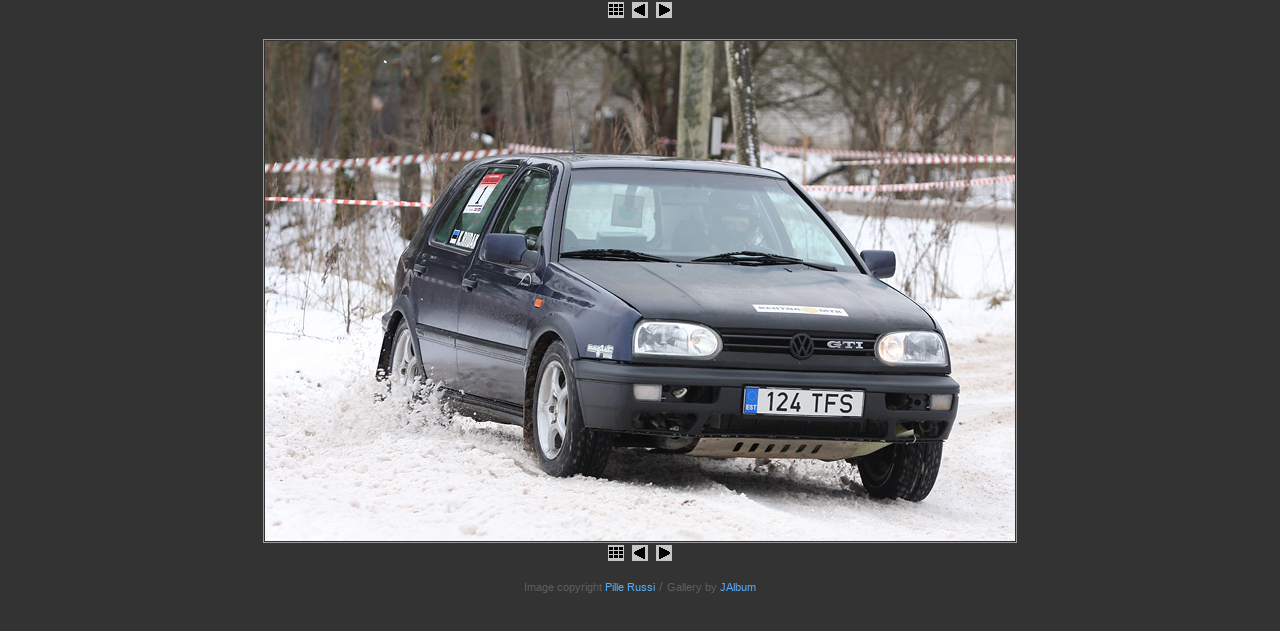

--- FILE ---
content_type: text/html
request_url: https://rallifotod.eu/album154/slides/juuru402.html
body_size: 474
content:
<!DOCTYPE HTML PUBLIC "-//W3C//DTD HTML 4.01 Transitional//EN"
"http://www.w3.org/TR/html4/loose.dtd">
<html>
<head>

<title>juuru402</title>
<meta http-equiv="Content-Type" content="text/html; charset=iso-8859-1">
<link href="../res/styles.css" rel="stylesheet">
</head>

<body id="slide">
<center>

<!-- Index button -->
<a href="../fotod.html"><img src="../res/index.gif" border=0 alt="galerii avaleht"></a>

<!-- Previous button -->

	<a href="juuru291.html"><img src="../res/previous.gif" alt="eelmine leht" border=0></a>


<!-- Next button -->

	<a href="juuru321.html"><img src="../res/next.gif" alt="j&auml;rgmine leht" border=0></a>


<h2></h2>

<!-- Image, maybe with link to original -->

	<img class="image" src="../juuru402.jpg" width="750" height="500">


<br>


<!-- Always display comment below image (if exists) -->




<!-- Index button -->
<a href="../fotod.html"><img src="../res/index.gif" border=0 alt="galerii avaleht"></a>

<!-- Previous button -->

	<a href="juuru291.html"><img src="../res/previous.gif" alt="eelmine leht" border=0></a>


<!-- Next button -->

	<a href="juuru321.html"><img src="../res/next.gif" alt="j&auml;rgmine leht" border=0></a>



<p><small>Image copyright <a href="mailto:pille@recce.pri.ee">Pille Russi</a></small> / <small>Gallery by <a  href="http://jalbum.net" target="_blank">JAlbum</a></small></p>

</center>
</body>
</html>


--- FILE ---
content_type: text/css
request_url: https://rallifotod.eu/album154/res/styles.css
body_size: 400
content:
/*
 * Combined style sheet for the index pages and the slide pages.
 */

/* Style for all bodies. */
body {
	font-family: 'trebuchet ms', helvetica, arial, sans-serif;
	font-size: 13px;
	background-color: #333333;
	color: #5f5f5f;
}

img {
	border-color: #999999;
}

/* Custom link styles */
a:link, a:visited, a:active {text-decoration: none}
a:link, a:visited {color: #58ACFA}
a:hover {color: #F87431; text-decoration: underline}
a:active {color: #58ACFA}

.comment {
	color: black;

}

/* Put a border on all generated images */
.image {border-style: solid; border-color: #999999; border-width: 1px; padding: 1px}

/* Align the content of the cells on the index pages to the center and bottom. */
#index td {
	text-align: center;
	vertical-align: bottom;
}

/* Style for all table cells. */
td {
	font-family: 'trebuchet ms', helvetica, arial, sans-serif;
}

.camera {
	font-size: 10px;
}

/* Remove the margin under the images on the index pages. */
#index .image {
	margin-left: 2;
	margin-right: 2;
	margin-bottom: 0;
}

/* Don't have margins on the slide pages. */
body#slide {
	margin: 0;
}

/* Highlight the image name on the slide pages. */
#slide .name {
	font-weight: bold;
	font-size: 14px;
}

/* Header */
h1 {font-size: 17px; color: #04b404;}

#imageinfo {

	font-size: 11px;
}
